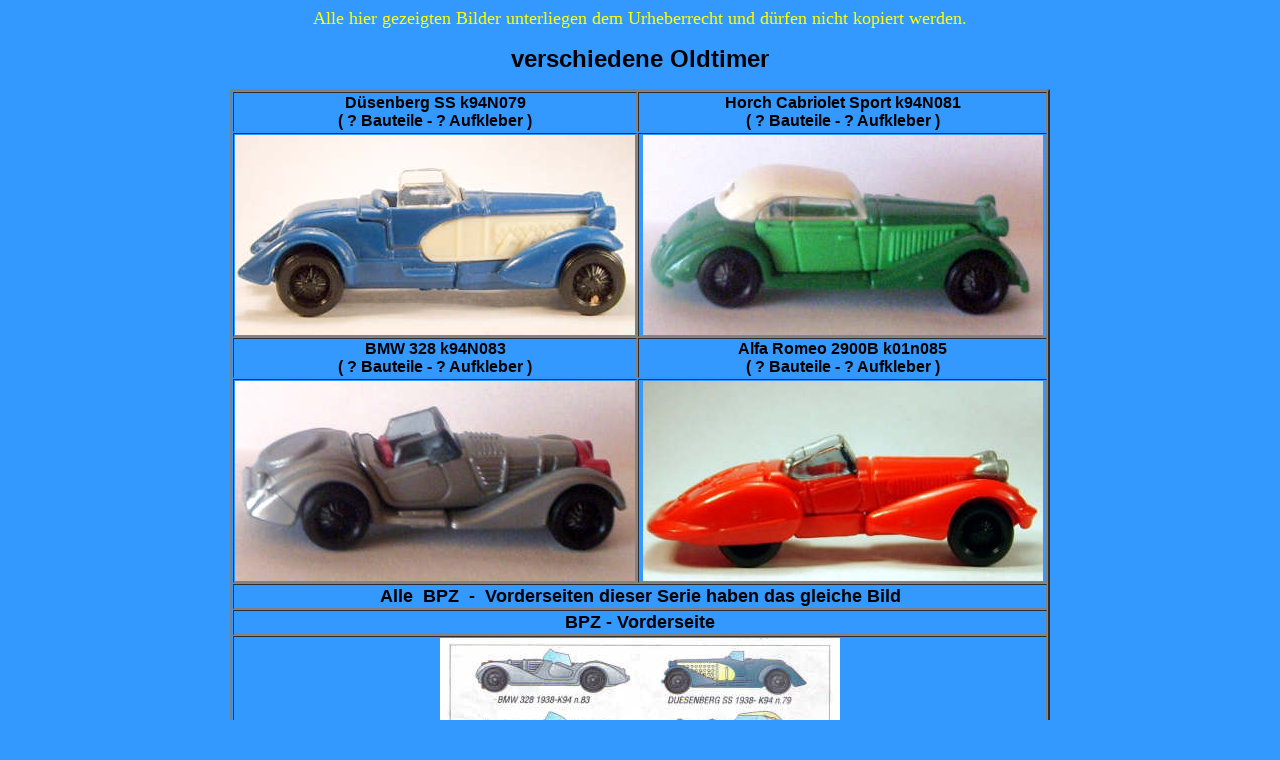

--- FILE ---
content_type: text/html
request_url: https://ue-ei-stammtisch.de/Autos/Oldtimer93/Oldtimer.htm
body_size: 1162
content:
<html>

<head>
<meta http-equiv="Content-Language" content="de">
<meta name="GENERATOR" content="Microsoft FrontPage 5.0">
<meta name="ProgId" content="FrontPage.Editor.Document">
<meta http-equiv="Content-Type" content="text/html; charset=windows-1252">
<title>verschiedene Oldtimers</title>
</head>

<body bgcolor="#3399FF" link="#000000" vlink="#000000" alink="#000000">

<p><!--webbot bot="HTMLMarkup" startspan --><script language="JavaScript" type="text/javascript">
<!--
if (document.layers){
window.captureEvents(Event.MOUSEDOWN | Event.MOUSEUP)
window.onmousedown=rightclick;
window.onmouseup=rightclick;
function rightclick(e) {
if (e.which == 3) {
alert('Ooops!!! Kopieren verboten!');
return false;
}
else {
return true;
}
}
}
if (document.all){
function click() {
if (event.button==2) {
alert('Ooops!!! Kopieren verboten!')
}
if (event.button==3) {
alert('Ooops!!! Kopieren verboten!')}
}
document.onmousedown=click
}
// -->
</script><!--webbot bot="HTMLMarkup" endspan --></p>

<p align="center"><font size="4" color="#FFFF00">Alle hier gezeigten Bilder 
unterliegen dem Urheberrecht und dürfen nicht kopiert werden.</font></p>

<p align="center"><b><font face="Arial" size="5">verschiedene Oldtimer</font></b></p>

<div align="center">
  <center>
   <table border="2" cellspacing="1" width="800" id="AutoNumber4">
     <tr>
       <td align="center" colspan="2">
       <b><font face="Arial">Düsenberg SS k94N079<br>( ? Bauteile - ? Aufkleber )</font></b></td>
       <td align="center" colspan="2">
       <b><font face="Arial">Horch Cabriolet Sport k94N081<br>( ? Bauteile - ? Aufkleber )</font></b></td>
       </tr>
     <tr>
       <td align="center" colspan="2">
       <img border="0" src="../Oldtimer00/K01n96blau.jpg" width="400" height="200"></td>
       <td align="center" colspan="2">
       <img border="0" src="Auto_k_94_Bild_1.jpg" width="400" height="200"></td>
       </tr>
     <tr>
       <td align="center" colspan="2">
       <b><font face="Arial">BMW 328 k94N083<br>( ? Bauteile - ? Aufkleber )</font></b></td>
       <td align="center" colspan="2">
       <b><font face="Arial">Alfa Romeo 2900B k01n085<br>( ? Bauteile - ? Aufkleber )</font></b></td>
       </tr>
     <tr>
       <td align="center" colspan="2">
       <img border="0" src="Auto_k_94_Bild_2.jpg" width="400" height="200"></td>
       <td align="center" colspan="2">
       <img border="0" src="Verschiedene%20Oldtimer.jpg" width="400" height="200"></td>
       </tr>
     <tr>
       <td colspan="4" align="center"><b>
       <font face="Arial" size="4">Alle&nbsp; BPZ&nbsp; -&nbsp; Vorderseiten 
       dieser Serie haben das gleiche Bild</font></b></td>
       </tr>
     <tr>
       <td colspan="4" align="center"><b>
       <font face="Arial" size="4">BPZ - Vorderseite </font></b></td>
       </tr>
     <tr>
       <td colspan="4" align="center">
       <img border="0" src="K94n79-85v.jpg" width="400" height="138"></td>
       </tr>
     <tr>
       <td colspan="4" align="center"><b>
       <font face="Arial" size="4">BPZ - Rückseiten</font></b></td>
       </tr>
     <tr>
       <td align="center">
       <b><font face="Arial">Düsenberg SS k94N079</font></b></td>
       <td align="center">
       <b><font face="Arial">Horch Cabriolet Sport k94N081</font></b></td>
       <td align="center">
       <b><font face="Arial">BMW 328 k94N083</font></b></td>
       <td align="center">
       <b><font face="Arial">Alfa Romeo 2900B k01n085</font></b></td>
       </tr>
     <tr>
       <td align="center">
       <img border="0" src="Verschieold.%20K94n79%20h.jpg" width="200" height="564"></td>
       <td align="center">
       &nbsp;</td>
       <td align="center">
       <img border="0" src="Verschieold%20K94n83%20h.jpg" width="200" height="565"></td>
       <td align="center">
       <img border="0" src="K94n85.jpg" width="200" height="562"></td>
       </tr>
     </table>
   </center>
</div>

<p align="center"><a href="../Uebersicht.htm">zurück zur Übersicht</a></p>

</body>

</html>